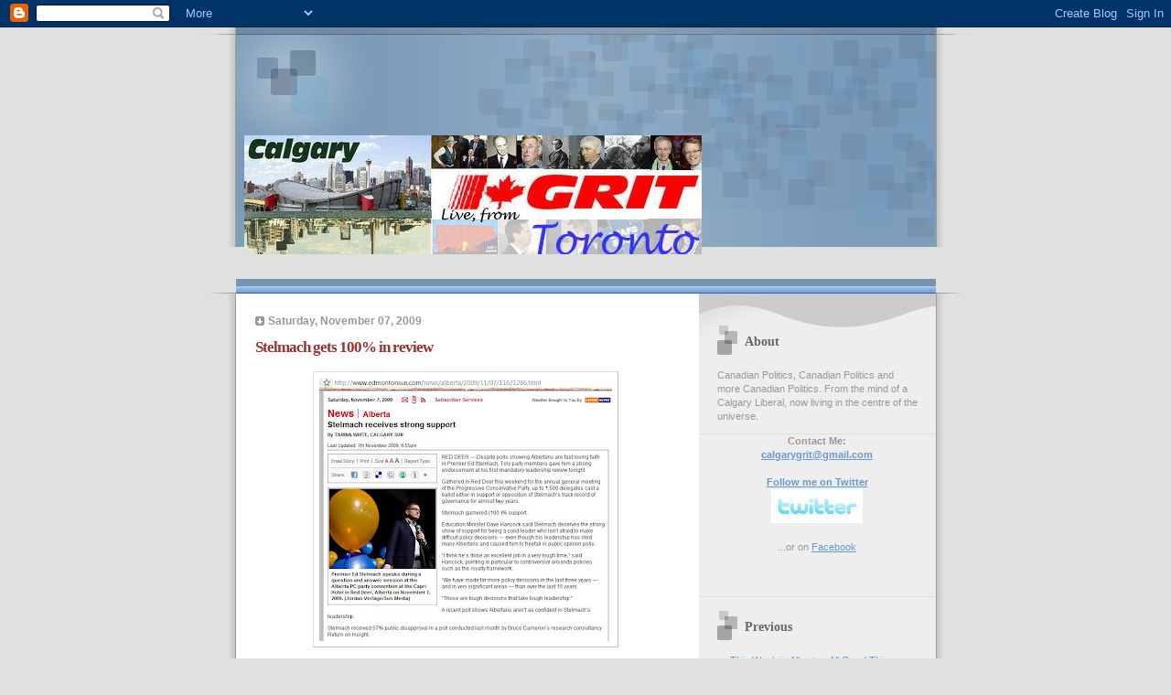

--- FILE ---
content_type: text/html; charset=UTF-8
request_url: https://calgarygrit.blogspot.com/2009/11/stelmach-gets-100-in-review.html
body_size: 16470
content:
<!DOCTYPE html PUBLIC "-//W3C//DTD XHTML 1.0 Strict//EN" "http://www.w3.org/TR/xhtml1/DTD/xhtml1-strict.dtd">

<html xmlns="http://www.w3.org/1999/xhtml" xml:lang="en" lang="en">
<head>
  <title>CalgaryGrit: Stelmach gets 100% in review</title>

  <script type="text/javascript">(function() { (function(){function b(g){this.t={};this.tick=function(h,m,f){var n=f!=void 0?f:(new Date).getTime();this.t[h]=[n,m];if(f==void 0)try{window.console.timeStamp("CSI/"+h)}catch(q){}};this.getStartTickTime=function(){return this.t.start[0]};this.tick("start",null,g)}var a;if(window.performance)var e=(a=window.performance.timing)&&a.responseStart;var p=e>0?new b(e):new b;window.jstiming={Timer:b,load:p};if(a){var c=a.navigationStart;c>0&&e>=c&&(window.jstiming.srt=e-c)}if(a){var d=window.jstiming.load;
c>0&&e>=c&&(d.tick("_wtsrt",void 0,c),d.tick("wtsrt_","_wtsrt",e),d.tick("tbsd_","wtsrt_"))}try{a=null,window.chrome&&window.chrome.csi&&(a=Math.floor(window.chrome.csi().pageT),d&&c>0&&(d.tick("_tbnd",void 0,window.chrome.csi().startE),d.tick("tbnd_","_tbnd",c))),a==null&&window.gtbExternal&&(a=window.gtbExternal.pageT()),a==null&&window.external&&(a=window.external.pageT,d&&c>0&&(d.tick("_tbnd",void 0,window.external.startE),d.tick("tbnd_","_tbnd",c))),a&&(window.jstiming.pt=a)}catch(g){}})();window.tickAboveFold=function(b){var a=0;if(b.offsetParent){do a+=b.offsetTop;while(b=b.offsetParent)}b=a;b<=750&&window.jstiming.load.tick("aft")};var k=!1;function l(){k||(k=!0,window.jstiming.load.tick("firstScrollTime"))}window.addEventListener?window.addEventListener("scroll",l,!1):window.attachEvent("onscroll",l);
 })();</script><script type="text/javascript">function a(){var b=window.location.href,c=b.split("?");switch(c.length){case 1:return b+"?m=1";case 2:return c[1].search("(^|&)m=")>=0?null:b+"&m=1";default:return null}}var d=navigator.userAgent;if(d.indexOf("Mobile")!=-1&&d.indexOf("WebKit")!=-1&&d.indexOf("iPad")==-1||d.indexOf("Opera Mini")!=-1||d.indexOf("IEMobile")!=-1){var e=a();e&&window.location.replace(e)};
</script><meta http-equiv="Content-Type" content="text/html; charset=UTF-8" />
<meta name="generator" content="Blogger" />
<link rel="icon" type="image/vnd.microsoft.icon" href="https://www.blogger.com/favicon.ico"/>
<link rel="alternate" type="application/atom+xml" title="CalgaryGrit - Atom" href="https://calgarygrit.blogspot.com/feeds/posts/default" />
<link rel="alternate" type="application/rss+xml" title="CalgaryGrit - RSS" href="https://calgarygrit.blogspot.com/feeds/posts/default?alt=rss" />
<link rel="service.post" type="application/atom+xml" title="CalgaryGrit - Atom" href="https://www.blogger.com/feeds/6901354/posts/default" />
<link rel="alternate" type="application/atom+xml" title="CalgaryGrit - Atom" href="https://calgarygrit.blogspot.com/feeds/3072964625636545587/comments/default" />
<link rel="stylesheet" type="text/css" href="https://www.blogger.com/static/v1/v-css/1601750677-blog_controls.css"/>
<link rel="stylesheet" type="text/css" href="https://www.blogger.com/dyn-css/authorization.css?targetBlogID=6901354&zx=daa7a49f-bb7c-463e-844e-22829d3a6e26"/>



  <style type="text/css">


/* 
Blogger Template Style
Name:     TicTac (Blueberry)
Author:   Dan Cederholm
URL:      www.simplebits.com
Date:     1 March 2004
*/

/* ---( page defaults )--- */

body {
  margin: 0;
  padding: 0;
  font-family: Verdana, sans-serif;
  font-size: small;
  text-align: center;
  color: #333;
  background: #e0e0e0;
  }

blockquote {
  margin: 0 0 0 30px;
  padding: 10px 0 0 20px;
  font-size: 88%;
  line-height: 1.5em;
  color: #666;
  background: url(//www.blogblog.com/tictac_blue/quotes.gif) no-repeat top left;
  }

blockquote p {
  margin-top: 0;
  }

abbr, acronym {
  cursor: help;
  font-style: normal;
  border-bottom: 1px dotted;
  }

code {
  color: #996666;
  }

hr {
  display: none;
  }

img {
  border: none;
  }

/* unordered list style */

ul {
  list-style: none;
  margin: 0 0 20px 30px;
  padding: 0;
  }

li {
  list-style: none;
  padding-left: 14px;
  margin-bottom: 3px;
  background: url(//www.blogblog.com/tictac_blue/tictac_blue.gif) no-repeat 0 6px;
  }

/* links */

a:link {
  color: #6699cc;
  }

a:visited {
  color: #666699;
  }

a:hover {
  color: #5B739C;
  }

a:active {
  color: #5B739C;
  text-decoration: none;
  }

/* ---( layout structure )---*/

@media all {
  #wrap {
    width: 847px;
    margin: 0 auto;
    text-align: left;
    background: url(//www.blogblog.com/tictac_blue/tile.gif) repeat-y;
    }

  #content {
    margin-left: 62px; /* to avoid the BMH */
    }

  #main-content {
    float: left;
    width: 460px;
    margin: 20px 0 0 0;
    padding: 0;
    line-height: 1.5em;
    }

  #sidebar {
    margin: 0 41px 0 547px;
    padding: 20px 0 0 0;
    font-size: 85%;
    line-height: 1.4em;
    color: #999;
    background: url(//www.blogblog.com/tictac_blue/sidebar_bg.gif) no-repeat 0 0;
    }
  }
@media handheld {
  #wrap {
    width: 90%;
    background: none;
    }

  #content {
    margin-left: 0 2% 0 2%;
    }

  #main-content {
    float: none;
    width: 100%;
    }

  #sidebar {
    margin: 0 2% 0 2%;
    }
  }

/* ---( header and site name )--- */

@media all {
  #blog-header {
    margin: 0;
    padding: 0;
    font-family: "Lucida Grande", "Trebuchet MS";
    background: #e0e0e0 url(//www.blogblog.com/tictac_blue/top_div_blue.gif) no-repeat top left;
    }

  #blog-header h1 {
    margin: 0;
    padding: 25px 15px 10px 50px;
    font-size: 200%;
    color: #fff;
    text-shadow: #4F73B6 2px 2px 2px;
    background: url(//www.blogblog.com/tictac_blue/top_h1_blue.gif) no-repeat bottom left;
    }
  }
@media handheld {
  #blog-header {
    background: #6699cc;
    }

  #blog-header h1 {
    background: none;
    }
  }

#blog-header h1 a {
  text-decoration: none;
  color: #fff;
  }

#blog-header h1 a:hover {
  color: #eee;
  }

/* ---( main column )--- */

h2.date-header {
  margin-top: 0;
  padding-left: 14px;
  font-size: 90%;
  color: #999999;
  background: url(//www.blogblog.com/tictac_blue/date_icon_blue.gif) no-repeat 0 50%;
  }

h3.post-title {
  margin-top: 0;
  font-family: "Lucida Grande", "Trebuchet MS";
  font-size: 130%;
  letter-spacing: -1px;
  color: #993333;
  }

.post {
  margin: 0 0 1.5em 0;
  padding: 0 0 1.5em 14px;
  border-bottom: 1px solid #ddd;
  }

.post-footer {
  margin: 0;
  padding: 0 0 0 14px;
  font-size: 88%;
  color: #999;
  background: url(//www.blogblog.com/tictac_blue/tictac_grey.gif) no-repeat 0 8px;
  }

.post img {
  padding: 6px;
  border-top: 1px solid #ddd;
  border-left: 1px solid #ddd;
  border-bottom: 1px solid #c0c0c0;
  border-right: 1px solid #c0c0c0;
  }

/* comment styles */

#comments {
  padding-top: 10px;
  font-size: 85%;
  line-height: 1.5em;
  color: #666;
  background: #eee url(//www.blogblog.com/tictac_blue/comments_curve.gif) no-repeat top left;
  }

#comments h4 {
  margin: 20px 0 15px 0;
  padding: 8px 0 0 40px;
  font-family: "Lucida Grande", "Trebuchet MS";
  font-size: 130%;
  color: #666;
  background: url(//www.blogblog.com/tictac_blue/bubbles.gif) no-repeat 10px 0;
  height: 29px !important; /* for most browsers */
  height /**/:37px; /* for IE5/Win */
  }
  
#comments ul {
  margin-left: 0;
  }

#comments li {
  background: none;
  padding-left: 0;
  }
  
.comment-body {
  padding: 0 10px 0 25px;
  background: url(//www.blogblog.com/tictac_blue/tictac_blue.gif) no-repeat 10px 5px;
  }

.comment-body p {
  margin-bottom: 0;
  }

.comment-data {
  margin: 4px 0 0 0;
  padding: 0 10px 1em 60px;
  color: #999;
  border-bottom: 1px solid #ddd;
  background: url(//www.blogblog.com/tictac_blue/comment_arrow_blue.gif) no-repeat 44px 2px;
  }

.deleted-comment {
  font-style:italic;
  color:gray;
  }

.comment-link {
  margin-left:.6em;
  }

/* ---( sidebar )--- */

h2.sidebar-title {
  margin: 0 0 0 0;
  padding: 25px 0 0 50px;
  font-family: "Lucida Grande", "Trebuchet MS";
  font-size: 130%;
  color: #666;
  height: 32px;
  background: url(//www.blogblog.com/tictac_blue/sidebar_icon.gif) no-repeat 20px 15px;
  height: 32px !important; /* for most browsers */
  height /**/:57px; /* for IE5/Win */
  }

#sidebar ul, #sidebar p {
  margin: 0;
  padding: 5px 20px 1em 20px;
  border-bottom: 1px solid #ddd;
  }

#sidebar li {
  background: url(//www.blogblog.com/tictac_blue/tictac_blue.gif) no-repeat 0 5px;
  }

/* profile block */

.profile-datablock {
  margin: 0;
  padding: 5px 20px 0 20px;
  }

.profile-datablock dd {
  margin: 0;
  padding: 0;
  }

.profile-img img {
  float: left;
  margin: 0 10px 0 0;
  padding: 4px;
  border-top: 1px solid #ddd;
  border-left: 1px solid #ddd;
  border-bottom: 1px solid #c0c0c0;
  border-right: 1px solid #c0c0c0;
  background: #fff;
  }

#sidebar p.profile-link {
  padding-left: 36px;
  background: url(//www.blogblog.com/tictac_blue/profile_blue.gif) no-repeat 20px 4px;
  }

p#powered-by, #sidebar p.profile-textblock {
  margin-top: 1em;
  border: none;
  }

/* ---( footer )--- */

.clear { /* to fix IE6 padding-top issue */
  clear: both;
  height: 0;
  }

@media all {
  #footer {
    margin: 0;
    padding: 0 0 9px 0;
    font-size: 85%;
    color: #ddd;
    background: url(//www.blogblog.com/tictac_blue/bottom_sill.gif) no-repeat bottom left;
    }

  #footer p {
    margin: 0;
    padding: 20px 320px 20px 95px;
    background: url(//www.blogblog.com/tictac_blue/bottom_sash.gif) no-repeat top left;
    }
  }
@media handheld {
  #footer {
    background: none;
    }

  #footer p {
    background: none;
    }
  }


/* ---- overrides for post page ---- */

.post {
  padding: 0;
  border: none;
  }

</style>


<meta name='google-adsense-platform-account' content='ca-host-pub-1556223355139109'/>
<meta name='google-adsense-platform-domain' content='blogspot.com'/>

<!-- data-ad-client=ca-pub-0750989659172507 -->
<!-- --><style type="text/css">@import url(//www.blogger.com/static/v1/v-css/navbar/3334278262-classic.css);
div.b-mobile {display:none;}
</style>

</head>

<body><script type="text/javascript">
    function setAttributeOnload(object, attribute, val) {
      if(window.addEventListener) {
        window.addEventListener('load',
          function(){ object[attribute] = val; }, false);
      } else {
        window.attachEvent('onload', function(){ object[attribute] = val; });
      }
    }
  </script>
<div id="navbar-iframe-container"></div>
<script type="text/javascript" src="https://apis.google.com/js/platform.js"></script>
<script type="text/javascript">
      gapi.load("gapi.iframes:gapi.iframes.style.bubble", function() {
        if (gapi.iframes && gapi.iframes.getContext) {
          gapi.iframes.getContext().openChild({
              url: 'https://www.blogger.com/navbar/6901354?origin\x3dhttps://calgarygrit.blogspot.com',
              where: document.getElementById("navbar-iframe-container"),
              id: "navbar-iframe"
          });
        }
      });
    </script>

<div id="wrap"> <!-- #wrap - for centering -->

<!-- Blog Header -->
<div id="blog-header">

<h1>
  
<script type="text/javascript"><!--
google_ad_client = "pub-0750989659172507";
google_ad_host = "pub-1556223355139109";
google_ad_host_channel="00000+00016+00396+00076";
google_ad_width = 468;
google_ad_height = 60;
google_ad_format = "468x60_as";
google_ad_type = "image";
google_ad_channel ="";
//--></script>
<script type="text/javascript" src="//pagead2.googlesyndication.com/pagead/show_ads.js">
</script>









<p>


<a href="http://www.calgarygrit.ca">
<img src="https://lh3.googleusercontent.com/blogger_img_proxy/AEn0k_vWAlOVpIJsrG-A_VCi9pi9tKvAG_bOweKUc0dC7xzifzdPS4CFppAJvhGGHAAJm-c3R8JRk2CYlzyvCt-Ymjf-4Uyr1hCENIXtsg22m0kFn9vbGttOFYLjbjNN-7TEepIf=s0-d"></a>

 </h1>
</div>


<div id="content"> <!-- #content wrapper -->

<!-- Begin #main-content -->
<div id="main-content">



    
  <h2 class="date-header">Saturday, November 07, 2009</h2>
  
  
     
  <!-- Begin .post -->
  <div class="post"><a name="3072964625636545587"></a>
     
    
    <h3 class="post-title">
	 
	 Stelmach gets 100% in review
	 
    </h3>
    
     
    <div class="post-body">
    
      <p><div style="clear:both;"></div><a href="https://blogger.googleusercontent.com/img/b/R29vZ2xl/AVvXsEj5eywGUoJvK8SMPZyROtsHfMAdrKUEnsvmeA8xbqQ3Mv4vnVyIO_FUJLBmpRU6JpLW1WQVNt1el_fTCLcC9r0YE93xDy85Re9yU9asM2DctwRJ62w-vgpfKPrc9WgkeNuYWZFrig/s1600-h/edsun.jpg"><img style="TEXT-ALIGN: center; MARGIN: 0px auto 10px; WIDTH: 320px; DISPLAY: block; HEIGHT: 288px; CURSOR: hand" id="BLOGGER_PHOTO_ID_5401555568448137938" border="0" alt="" src="https://blogger.googleusercontent.com/img/b/R29vZ2xl/AVvXsEj5eywGUoJvK8SMPZyROtsHfMAdrKUEnsvmeA8xbqQ3Mv4vnVyIO_FUJLBmpRU6JpLW1WQVNt1el_fTCLcC9r0YE93xDy85Re9yU9asM2DctwRJ62w-vgpfKPrc9WgkeNuYWZFrig/s320/edsun.jpg" /></a><br /><br />Well, according to the Edmonton Sun. In reality, Stelmach comes in at 77.4%, right below the <a href="http://calgarygrit.blogspot.com/2009/11/this-week-in-alberta-all-good-things.html#c846860451401084060">78% I'd predicted</a>.<br /><br />So what does it mean? Well, it's humbling for a man who won 72 of 83 seats just a year and a half ago. <br /><br />But it's certainly enough for Stelmach to stay on as leader. The ambiguous leadership review zone is usually in the high 60s - Clark stayed with 66.5% in '81 and quit with 66.9% in '83, while John Tory stayed (then quit) with 66.8% earlier this year. I can't think of someone getting a total this high and leaving, although Bernard Landry did resign after getting a similar 76.2% in 2005 (but, of course, the PQ had superstar Andre Boisclair waiting in the wings).<br /><br />But Stelmach is the Premier, whereas all the aforementioned were in opposition, coming off dissapointing election results. He has given no sign of backing down so, baring a caucus mutiny, Stelmach will be the man trying to keep the 40 year old dynasty alive next election.<br /><br />Which, if you think about it, probably makes Danielle Smith and David Swann the big winners of the night.<div style="clear:both; padding-bottom:0.25em"></div><p class="blogger-labels">Labels: <a rel='tag' href="http://calgarygrit.blogspot.com/search/label/Ed%20Stelmach">Ed Stelmach</a></p></p>
    
    </div>
    
    <p class="post-footer">posted by calgarygrit at 
      <a href="http://calgarygrit.blogspot.com/2009/11/stelmach-gets-100-in-review.html" title="permanent link">9:32 p.m.</a> 
       <span class="item-action"><a href="https://www.blogger.com/email-post/6901354/3072964625636545587" title="Email Post"><img class="icon-action" alt="" src="https://resources.blogblog.com/img/icon18_email.gif" height="13" width="18"/></a></span></p>
  
  </div>
  <!-- End .post -->
  
  
   <!-- Begin #comments -->
 

  <div id="comments">

	<a name="comments"></a>
    
    <h4>11 Comments:</h4>


    
    <ul>
      
      <li id="c4048856520166732414"><a name="c4048856520166732414"></a>
        <div class="comment-body">
         <p>Yes.  I suspect that the reason that Smith has been so quiet on the H1N1 thing is that she didn&#39;t want to twist the knife in too deep, since she benefits greatly from this outcome.<br /><br />Interesting, too, that Swann has really shown some mojo on the same file -- maybe his background, maybe some fresh thinking in the Liberal camp.  But the poll (there&#39;s only been one) has not been great.  Too late for that party, yet again?</p>
        </div>
        <p class="comment-data">By <span style="line-height:16px" class="comment-icon anon-comment-icon"><img src="https://resources.blogblog.com/img/anon16-rounded.gif" alt="Anonymous" style="display:inline;" /></span>&nbsp;<span class="anon-comment-author">Naheed</span>, at <a href="#c4048856520166732414" title="comment permalink">9:56 p.m.</a>
	  <span class="item-control blog-admin pid-598602073"><a style="border:none;" href="https://www.blogger.com/comment/delete/6901354/4048856520166732414" title="Delete Comment" ><span class="delete-comment-icon">&nbsp;</span></a></span></p>
      </li>
      
      <li id="c991329585978896566"><a name="c991329585978896566"></a>
        <div class="comment-body">
         <p>Well, I&#39;m not surprised, because the Tories needed someone to rally behind and, despite all of his shortcomings, Stelmach could possibly turn this around with enough change and strategic planning on his side.<br /><br />Had the Tories dumped Stelmach, they could have been seen in a weaker light, because I&#39;m not so much sure it is Stelmach that is the entire issue, as it is the Tories altogether...<br /><br />And Naheed, you&#39;re absolutely right; Swann has shown some gusto for Alberta, and that will mean a lot come election time. Maybe not so much as the idea of &quot;change,&quot; but maybe enough to retain a large Liberal base and cause the right-wing to fracture itself apart.</p>
        </div>
        <p class="comment-data">By <span style="line-height:16px" class="comment-icon blogger-comment-icon"><img src="https://resources.blogblog.com/img/b16-rounded.gif" alt="Blogger" style="display:inline;" /></span>&nbsp;<a href="https://www.blogger.com/profile/06049961780427560881" rel="nofollow">Kyle H.</a>, at <a href="#c991329585978896566" title="comment permalink">10:01 p.m.</a>
	  <span class="item-control blog-admin pid-921371600"><a style="border:none;" href="https://www.blogger.com/comment/delete/6901354/991329585978896566" title="Delete Comment" ><span class="delete-comment-icon">&nbsp;</span></a></span></p>
      </li>
      
      <li id="c5172862622769684525"><a name="c5172862622769684525"></a>
        <div class="comment-body">
         <p>The next oil boom is already in its nascent changes.<br /><br />All that horizontal multistage fraccing technology making BC a force in natural gas, and Saskatchewan in light oil, the technology that created that natural gas bust, is beginning to be applied to aging conventional oilfields in Alberta.<br /><br />The grumpy Calgary investment bankers and oilmen will soo be happy again.  Drilling and oil service jobs will be returning to rural Alberta.<br /><br />If Stelmach doesn&#39;t lose his head, and uses that rural Ukrainian common sense, things are going to be looking fine in two years in time for the next election.<br /><br />Sorry to disappoint you guys looking for excitement in Alberta politics.  This year will be about as exciting as it gets.</p>
        </div>
        <p class="comment-data">By <span style="line-height:16px" class="comment-icon blogger-comment-icon"><img src="https://resources.blogblog.com/img/b16-rounded.gif" alt="Blogger" style="display:inline;" /></span>&nbsp;<a href="https://www.blogger.com/profile/15374434311219741650" rel="nofollow">whyshouldIsellyourwheat</a>, at <a href="#c5172862622769684525" title="comment permalink">10:16 p.m.</a>
	  <span class="item-control blog-admin pid-809467252"><a style="border:none;" href="https://www.blogger.com/comment/delete/6901354/5172862622769684525" title="Delete Comment" ><span class="delete-comment-icon">&nbsp;</span></a></span></p>
      </li>
      
      <li id="c996136627175605648"><a name="c996136627175605648"></a>
        <div class="comment-body">
         <p>Probably would have been better for Albertans if Stelmach failed his review.<br /><br />Although Albertans appear to be keen on getting rid of Stelmach, when push comes to shove, I don&#39;t think anyone really wants to put an unproven party and leader in charge. My support for the WAP was motivated almost entirely from a belief that if we scared the Cons enough, they would bring in a new leader. I&#39;m sure I&#39;m not alone.</p>
        </div>
        <p class="comment-data">By <span style="line-height:16px" class="comment-icon blogger-comment-icon"><img src="https://resources.blogblog.com/img/b16-rounded.gif" alt="Blogger" style="display:inline;" /></span>&nbsp;<a href="https://www.blogger.com/profile/09165834242136713347" rel="nofollow">McLea</a>, at <a href="#c996136627175605648" title="comment permalink">11:15 p.m.</a>
	  <span class="item-control blog-admin pid-178961842"><a style="border:none;" href="https://www.blogger.com/comment/delete/6901354/996136627175605648" title="Delete Comment" ><span class="delete-comment-icon">&nbsp;</span></a></span></p>
      </li>
      
      <li id="c8992810763988553911"><a name="c8992810763988553911"></a>
        <div class="comment-body">
         <p>I dunno, CG. I&#39;m not an Albertan, I don&#39;t have a dog in this fight, etc. <br /><br />But it seems ol&#39; Steady Eddie has a bit of a history of doing better than expected, like in the AB PC leadership and in the last election. <br /><br />Past performance is no guarantee of future results, of course. But even if I were in either the WRA or the Alta Liberals, I wouldn&#39;t be too quick to carve Stelmach&#39;s political tombstone.</p>
        </div>
        <p class="comment-data">By <span style="line-height:16px" class="comment-icon anon-comment-icon"><img src="https://resources.blogblog.com/img/anon16-rounded.gif" alt="Anonymous" style="display:inline;" /></span>&nbsp;<span class="anon-comment-author">jason hickman</span>, at <a href="#c8992810763988553911" title="comment permalink">11:43 p.m.</a>
	  <span class="item-control blog-admin pid-598602073"><a style="border:none;" href="https://www.blogger.com/comment/delete/6901354/8992810763988553911" title="Delete Comment" ><span class="delete-comment-icon">&nbsp;</span></a></span></p>
      </li>
      
      <li id="c1715050169968413989"><a name="c1715050169968413989"></a>
        <div class="comment-body">
         <p>I put this on my blog, but its good here as well<br /><br />&quot;Ed Stelmach has won over 77% in his leadership review, and will stick around as Premier of Alberta. This itself might not be news, but what results from this may well be. If you remember, there were roomers of possible defectors sitting in the PC Caucus that were going to switch to the WAP. With Stelmach staying, and no change visible on the horizon, if anyone is going to switch, now is the time to do it. As we mentioned before on this blog, we expect the real number to be closer to 2 and not the 10 that has been speculated. We also project that if this is to happen, it will happen on Monday (after the defectors take Sunday to think). If Tuesday morning comes and there are no defectors, there may well never be.<br /><br />The more interesting possibility is what I call a &#39;passive defection&#39;. That a Tory in a rural riding (one the WAP could well win on it&#39;s own) would resign his seat. This would give Smith (WAP Leader) a place to run and win.&quot;</p>
        </div>
        <p class="comment-data">By <span style="line-height:16px" class="comment-icon blogger-comment-icon"><img src="https://resources.blogblog.com/img/b16-rounded.gif" alt="Blogger" style="display:inline;" /></span>&nbsp;<a href="https://www.blogger.com/profile/00707423503730882669" rel="nofollow">Unknown</a>, at <a href="#c1715050169968413989" title="comment permalink">11:50 p.m.</a>
	  <span class="item-control blog-admin pid-156166834"><a style="border:none;" href="https://www.blogger.com/comment/delete/6901354/1715050169968413989" title="Delete Comment" ><span class="delete-comment-icon">&nbsp;</span></a></span></p>
      </li>
      
      <li id="c2619455003882022504"><a name="c2619455003882022504"></a>
        <div class="comment-body">
         <p>U see some examples in this thread for why Stelmach still has support.  He has &quot;rural Ukrainian common sense&quot;; a challenger with a superior resume is nonetheless an &quot;unproven&quot; newcomer relative to the incumbent ministers etc etc</p>
        </div>
        <p class="comment-data">By <span style="line-height:16px" class="comment-icon anon-comment-icon"><img src="https://resources.blogblog.com/img/anon16-rounded.gif" alt="Anonymous" style="display:inline;" /></span>&nbsp;<span class="anon-comment-author">Anonymous</span>, at <a href="#c2619455003882022504" title="comment permalink">6:54 a.m.</a>
	  <span class="item-control blog-admin pid-598602073"><a style="border:none;" href="https://www.blogger.com/comment/delete/6901354/2619455003882022504" title="Delete Comment" ><span class="delete-comment-icon">&nbsp;</span></a></span></p>
      </li>
      
      <li id="c1097313513551301759"><a name="c1097313513551301759"></a>
        <div class="comment-body">
         <p>Eddy&#39;s 77% makes Danielle Smith the next Alberta Premier.<br /><br />What a breath of fresh in Canada . . .  a Libertarian leader in a country so infected with progressives &amp; liberals.</p>
        </div>
        <p class="comment-data">By <span style="line-height:16px" class="comment-icon anon-comment-icon"><img src="https://resources.blogblog.com/img/anon16-rounded.gif" alt="Anonymous" style="display:inline;" /></span>&nbsp;<span class="anon-comment-author">Anonymous</span>, at <a href="#c1097313513551301759" title="comment permalink">9:24 a.m.</a>
	  <span class="item-control blog-admin pid-598602073"><a style="border:none;" href="https://www.blogger.com/comment/delete/6901354/1097313513551301759" title="Delete Comment" ><span class="delete-comment-icon">&nbsp;</span></a></span></p>
      </li>
      
      <li id="c361375175168116512"><a name="c361375175168116512"></a>
        <div class="comment-body">
         <p>Volkov, you wrote, &quot;....with enough change and strategic planning on his side.&quot;and &quot;...I&#39;m not so much sure it is Stelmach that is the entire issue, as it is the Tories altogether...&quot;<br /><br />That&#39;s EXACTLY why the Tories are coming under fire, they&#39;ve ably demonstrated again and again that they&#39;re not capable of planning, strategic or not.  I think it&#39;s just not in their bones.  <br /><br />The &quot;bust&quot; that we&#39;re experiencing right now is partly due to their ideological refusal to adequately control the pace of oil sands development, leading to higher prices for labour and materials than would have been the case if they had moderated the development.  <br /><br />And the recent furore over the H1N1virus immunizations show that they&#39;re not very quick on their feet when changing circumstances require responsive planning.<br /><br />And Fred?  If you are in any way at all a &quot;social conservative&quot;, you won&#39;t be very pleased with a &quot;Libertarian&quot; government; it wouldn&#39;t necessarily implement policy that limits individual choices in any arena.  ANY arena.<br /><br />&quot;Libertarianism&quot; is closer to &quot;classical&quot; Liberalism (something, admittedly, we haven&#39;t experienced in this country for quite some time, if ever) than any kind of &quot;conservatism&quot;.  <br /><br />Yes, the &quot;Leviathon&quot; would be diminished, but don&#39;t expect state support for agriculture, the oil industry, families, etc. at the same time</p>
        </div>
        <p class="comment-data">By <span style="line-height:16px" class="comment-icon blogger-comment-icon"><img src="https://resources.blogblog.com/img/b16-rounded.gif" alt="Blogger" style="display:inline;" /></span>&nbsp;<a href="https://www.blogger.com/profile/03968802522515657048" rel="nofollow">Party of One</a>, at <a href="#c361375175168116512" title="comment permalink">10:54 a.m.</a>
	  <span class="item-control blog-admin pid-1389754628"><a style="border:none;" href="https://www.blogger.com/comment/delete/6901354/361375175168116512" title="Delete Comment" ><span class="delete-comment-icon">&nbsp;</span></a></span></p>
      </li>
      
      <li id="c7109691655915169374"><a name="c7109691655915169374"></a>
        <div class="comment-body">
         <p>Is the WRA the party of social conservatives, the Ted Morton, Focus on the Family types? The Macleans article on Smith suggests she isnt but that many in the party are. Just asking....</p>
        </div>
        <p class="comment-data">By <span style="line-height:16px" class="comment-icon anon-comment-icon"><img src="https://resources.blogblog.com/img/anon16-rounded.gif" alt="Anonymous" style="display:inline;" /></span>&nbsp;<span class="anon-comment-author">Anonymous</span>, at <a href="#c7109691655915169374" title="comment permalink">1:55 a.m.</a>
	  <span class="item-control blog-admin pid-598602073"><a style="border:none;" href="https://www.blogger.com/comment/delete/6901354/7109691655915169374" title="Delete Comment" ><span class="delete-comment-icon">&nbsp;</span></a></span></p>
      </li>
      
      <li id="c8105474393053673706"><a name="c8105474393053673706"></a>
        <div class="comment-body">
         <p>Anon - Basically. Even if Smith herself isn&#39;t, most of the SoCons would be in the Wild Rose and they&#39;ll have a bunch of candidates much farther right than Ted Morton in the next election.</p>
        </div>
        <p class="comment-data">By <span style="line-height:16px" class="comment-icon blogger-comment-icon"><img src="https://resources.blogblog.com/img/b16-rounded.gif" alt="Blogger" style="display:inline;" /></span>&nbsp;<a href="https://www.blogger.com/profile/14496123174056722783" rel="nofollow">calgarygrit</a>, at <a href="#c8105474393053673706" title="comment permalink">9:15 a.m.</a>
	  <span class="item-control blog-admin pid-1219019483"><a style="border:none;" href="https://www.blogger.com/comment/delete/6901354/8105474393053673706" title="Delete Comment" ><span class="delete-comment-icon">&nbsp;</span></a></span></p>
      </li>
      
    </ul>

	
	<p class="comment-data">
    <a class="comment-link" href="https://www.blogger.com/comment/fullpage/post/6901354/3072964625636545587" onclick="window.open(this.href, 'bloggerPopup', 'toolbar=0,scrollbars=1,location=0,statusbar=1,menubar=0,resizable=1,width=400,height=450');return false;">Post a Comment</a>
    <br /><br />

		    
    


	<a href="http://calgarygrit.blogspot.com/">&lt;&lt; Home</a>
    </p>
    </div>
  

  <!-- End #comments -->



  <hr />
</div><!-- End #main-content -->
</div><!-- End #content -->



<!-- Begin #sidebar -->
<div id="sidebar">

  <h2 class="sidebar-title">About</h2>
  
  <p>Canadian Politics, Canadian Politics and more Canadian Politics.

From the mind of a Calgary Liberal, now living in the centre of the universe.</p>
<center>
<b>Contact Me:</b>
<br>
<b><a href="mailto:calgarygrit@gmail.com">calgarygrit@gmail.com</a></b>  
<br>
<br>
<a href="http://www.twitter.com/calgarygrit"><b>Follow me on Twitter</b>
<br>
<img src="https://lh3.googleusercontent.com/blogger_img_proxy/AEn0k_toa-LSZZurCmXXyrrIpwuz4Z00Z7WLUKALUZ6pggEJyAuK8TJApd0swCldgBGZOGwH9I_Sp7oCCjh_MMNVgnS-xoazOb88uAp4q558uB5FPp6muORdhCOdLdWaqKLYUNizxQ=s0-d"></a>
<br>
<br>
...or on <a href="http://www.facebook.com/pages/Calgary-Grit/166930123370629">Facebook</a><br><br>
<div id="fb-root"></div><script src="//connect.facebook.net/en_US/all.js#xfbml=1"></script><fb:like-box href="http://www.facebook.com/pages/Calgary-Grit/166930123370629" width="180" show_faces="false" border_color="" stream="false" header="true"></fb:like-box>
</center>
<p>
 <h2 class="sidebar-title">Previous</h2>
  
  <ul id="recently">
    
        <li><a href="http://calgarygrit.blogspot.com/2009/11/this-week-in-alberta-all-good-things.html">This Week in Alberta - All Good Things...</a></li>
     
        <li><a href="http://calgarygrit.blogspot.com/2009/11/reports-of-its-death.html">The reports of its death...</a></li>
     
        <li><a href="http://calgarygrit.blogspot.com/2009/11/bang.html">BANG!</a></li>
     
        <li><a href="http://calgarygrit.blogspot.com/2009/11/proposals-certain-to-go-nowhere-fast-on.html">Proposals Certain to go Nowhere Fast: An Ongoing S...</a></li>
     
        <li><a href="http://calgarygrit.blogspot.com/2009/10/october-poll-soup-turning-40.html">October Poll Soup: Turning 40</a></li>
     
        <li><a href="http://calgarygrit.blogspot.com/2009/10/meet-new-boss.html">Meet the New Boss</a></li>
     
        <li><a href="http://calgarygrit.blogspot.com/2009/10/government-to-increase-h1n1-awareness.html">Government to increase H1N1 awareness campaign</a></li>
     
        <li><a href="http://calgarygrit.blogspot.com/2009/10/who-you-know-in-olo.html">Who you know in the OLO</a></li>
     
        <li><a href="http://calgarygrit.blogspot.com/2009/10/new-cbc.html">The new CBC</a></li>
     
        <li><a href="http://calgarygrit.blogspot.com/2009/10/access-to-information.html">Access to Information</a></li>
     
  </ul>
  
  
  <!--<h2 class="sidebar-title">New</h2>
  
  <p>This is a paragraph of text in the sidebar.</p>
  -->

<p>
<a href="http://network.nationalpost.com/np/blogs/fullcomment/default.aspx"><img src="https://lh3.googleusercontent.com/blogger_img_proxy/AEn0k_sS2PBI4QVn2l--L5ox-YLeHV8GYPW7c3BJYAQZPs3_MfUUXan8GYiC7Qb0ESwl9rXhu9rQuXXrxAziO15DTIgcQyb_nt0op2IwF8LFtt6GgpUSgCLBNERFJ3DSzChtTdrrVw=s0-d"></a>
<p>
<a href="http://www.poker.ca/online-poker">Online Poker in Canada</a><br>
<a href="http://calgarymusicals.com/">Calgary Musicals</a>
<p>
<b>Blog Roll</b><br>
<a href="http://bcinto.blogspot.com/">A BCer in Toronto</a><br>
<a href="http://www.theglobeandmail.com/blogs/wbradwanski">Adam Radwanski</a><br>
<a href="http://bigcitylib.blogspot.com/">Big City Liberal</a><br>
<a href="http://www.calgaryliberal.com/">Calgary Liberal</a><br>
<a href="http://blog.macleans.ca/category/blog-central/national/andrew-coynes-blog/">Coyne</a><br>
<a href="http://daveberta.ca/">Daveberta</a><br>
<a href="http://thestar.blogs.com/politics/">Delacourt</a><br>
<a href="http://farnwide.blogspot.com/">Far and Wide</a><br>
<a href="http://www.fivethirtyeight.com/">538</a><br>
<a href="http://impolitical.blogspot.com/">Impolitical</a><br>
<a href="http://bowjamesbow.ca">James Bow</a><br>
<a href="http://www.cbc.ca/politics/insidepolitics/author/author0b70f/">Kady O'Malley</a><br>
<a href="http://www.punditsguide.ca/">Pundit's Guide</a><br>
<a href="http://scottdiatribe.canflag.com//">Scott's DiaTribes</a><br>
<a href="http://www.theglobeandmail.com/blogs/silver-powers/">Silver Powers</a><br>
<a href="http://www.stephentaylor.ca/">Stephen Taylor</a><br>
<a href="http://www.warrenkinsella.com">Warren</a><br>
<a href="http://www.macleans.ca/paulwells">Wells</a><br>
<p>
<script type="text/javascript"><!--
google_ad_client = "pub-0750989659172507";
google_ad_host = "pub-1556223355139109";
google_ad_host_channel="00000+00016+00396+00076";
google_ad_width = 125;
google_ad_height = 125;
google_ad_format = "125x125_as";
google_ad_type = "text_image";
google_ad_channel ="";
google_color_border = "336699";
google_color_bg = "FFFFFF";
google_color_link = "0000FF";
google_color_url = "008000";
google_color_text = "000000";
//--></script>
<script type="text/javascript" src="//pagead2.googlesyndication.com/pagead/show_ads.js">
</script>
<center><p>
<a href="http://liblogs.freethought.ca"><img src="https://lh3.googleusercontent.com/blogger_img_proxy/AEn0k_sOfp0QbNwFgDp9GyjG0jsqto7uSgUYmhUkn6h3v-XcQn-xdUIL9_lf3j7s5UHgL9Ry75uAzBEqCyq9nUzlXrYED9ZE0X2_5V2jkEf8=s0-d" width="125" height="50" border="0" alt="Liblogs"></a>
<br>
<a href="http://www.progressivebloggers.ca/"><img src="https://lh3.googleusercontent.com/blogger_img_proxy/AEn0k_sUHq9mreMTyBm5WDf-y4qWlRe9nc44b3ieCST6hu-l8Qxk4dAgo9At0tGnQc8RZ1_KPtU5NuFQD5qSxWgj7Tk_1rQHqQqzuQwhdyL3ssargZrbWPg=s0-d" width="175" height="40"></a>
<p></center>
<b>Other Goodies</b><br>
<a href="http://a-view-from-the-left.blogspot.com/">A View From The Left</a><br>
<a href="http://alexabboud.wordpress.com/">Alex Abboud</a><br>
<a href="http://www.davidswann.ca/blog/">David Swann</a><br>
<a href="http://donntodusk.blogspot.com/">Donn Lovett</a><br>
<a href="http://dumpphil.blogspot.com/">Dump Phil McColeman</a><br>
<a href="http://enlightenedsavage.blogspot.com/">Enlightened Savage</a><br>
<a href="http://hacksandwonks.blogspot.com/">Hacks and Wonks</a><br>
<a href="http://www.jordoncooper.com/">Jordan Cooper</a><br>
<a href="http://www.ken-chapman.blogspot.com/">Ken Chapman</a><br>
<a href="http://www.pogge.ca/">Peace, order and good government</a><br>
<a href="http://www.revmod.ca/">Rev Mod</a><br>
<a href="http://russ-campbell.blogspot.com/">Russ Campbell</a><br>
<p>
<a href="http://liblogs.freethought.ca/">Liblogs</a><br>
<a href="http://www.progressivebloggers.ca/">Progressive Bloggers</a><br>
<a href="http://dippers.myblahg.com/">Blogging Dippers</a><br>
<a href="http://www.bloggingtories.ca/">Blogging Tories</a><br>
<p>
<b>News</b>
<br>
<a href="http://www.bourque.org">Bourque</a><br>
<a href="http://www.calgaryherald.com/opinion/blogs/index.html">Calgary Herald Blogs</a><br>
<a href="http://www.cbc.ca/">CBC</a><br>
<a href="http://www.ctv.ca/">CTV</a><br>
<a href="http://network.nationalpost.com/np/blogs/fullcomment/archive/tags/Full+Pundit/default.aspx">Full Pundit</a><br>
<a href="http://www.theglobeandmail.com/">Globe & Mail</a><br>
<a href="http://www.thehilltimes.ca/">The Hill Times</a><br>
<a href="http://www.canada.com/national/">Canada.com</a><br>
<a href="http://www.nationalnewswatch.com/">National Newswatch</a><br>
<p>
<a href="http://www.victoryfund.ca"><img src="https://lh3.googleusercontent.com/blogger_img_proxy/AEn0k_vfOQFCSbHgSXs6DVj_q3UU89zD712EiUTJZarezFB8qLS_y7ug0Cq5pxOIZAEESwJ1DocJAWh6zP9uCAFOVn4y4jNtcAFAdM7VYE1JjSiQBZz5sZ0q-ZdXpBPjGHfv8VT-fw=s0-d"></a>
<p>
<script type="text/javascript"><!--
google_ad_client = "pub-0750989659172507";
google_ad_host = "pub-1556223355139109";
google_ad_host_channel="00000+00016+00396+00076";
google_ad_width = 125;
google_ad_height = 125;
google_ad_format = "125x125_as";
google_ad_type = "text_image";
google_ad_channel ="";
google_color_border = "336699";
google_color_bg = "FFFFFF";
google_color_link = "0000FF";
google_color_url = "008000";
google_color_text = "000000";
//--></script>
<script type="text/javascript" src="//pagead2.googlesyndication.com/pagead/show_ads.js">
</script>
<p>
<a href="http://www.topblogs.ca/"><img src="https://lh3.googleusercontent.com/blogger_img_proxy/AEn0k_tI4hLbdw37wJGq0U52IN_zvM0EhNo8KptX57fIFZi6iNFTMFE0GUdOJvKl8P8shjA5P2hAmQ2sSebSWEL3gXnUUBfSAeKsrSWkJVvhSKrc-rTa=s0-d" alt="Top Canadian Blogs - Top Blogs" border="0"></a>
<p>
<b>Best of CalgaryGrit</b>
<br>
<img src="https://lh3.googleusercontent.com/blogger_img_proxy/AEn0k_vUmxRpaatTDPoffGsYWepwTyQWNNRDPlNff85BfkNEB1gdqPEJo5-cPA-MLWDPDgxUIe0U7Hind_GtnJubBYJXe60AcunC2gEQg5NQ0dYjeeYdOamvwzmdOlsO_Wk0n5wNrQ=s0-d">
<br>
<b>
<a href="http://calgarygrit.blogspot.com/2011/05/elxn41.html">ELXN41</a><br>
<a href="http://calgarygrit.blogspot.com/2008/10/election-08.html">Election <strike>'09</strike> '08</a><br>
<a href="http://calgarygrit.blogspot.com/2008/03/alberta-votes-2008-ed-files-election.html">(41% of) Alberta Votes 2008: The Ed Files Election</a><br>
<a href="http://calgarygrit.blogspot.com/2006/12/race-for-stornoway.html">The Race for Stornoway (2006)</a><br>
<a href="http://calgarygrit.blogspot.com/2006/01/65-of-canada-votes.html">(65% of) Canada Votes 2006</a><br><br></b>
<br>
<b>2011</b><br>
<a href="http://calgarygrit.blogspot.com/2011/11/primary-debates.html">In support of a primary system</a><br>
<a href="http://calgarygrit.blogspot.com/2011/10/fall-and-rise-of-dalton-mcguinty.html">The Fall and Rise of Dalton McGuinty</a><br>
<a href="http://calgarygrit.blogspot.com/2011/09/alp-leadership-candidate-profiles.html">ALP leadership candidate profiles</a><br>
<a href="http://calgarygrit.blogspot.com/2011/06/what-to-expect-in-liberal-leadership.html">LPC leadership race expectations</a><br>
Election Postmortems: <a href="http://calgarygrit.blogspot.com/2011/05/election-post-mortem-greens.html">Greens</a>, <a href="http://calgarygrit.blogspot.com/2011/05/election-post-mortem-bloc.html">Bloc</a>, <a href="http://calgarygrit.blogspot.com/2011/05/election-post-mortem-ndp.html">NDP</a>, <a href="http://calgarygrit.blogspot.com/2011/05/election-post-mortem-liberals.html">Lib</a>, <a href="http://calgarygrit.blogspot.com/2011/05/election-post-mortem-conservatives.html">CPC</a><br>
<a href="http://calgarygrit.blogspot.com/2011/02/beginners-guide-to-alberta-politics-or.html">Alberta Politics FAQ</a><br>
<a href="http://calgarygrit.blogspot.com/2011/02/swann-song.html">Swann Song</a><br>
<br>
<b>2010</b><br>
<a href="http://calgarygrit.blogspot.com/2010/10/lessons-from-naheed.html">Lessons from Nenshi Victory</a><br>
<a href="http://calgarygrit.blogspot.com/2010/10/whats-matter-with-calgary.html">What's the matter with Calgary?</a><br>
<a href="http://calgarygrit.blogspot.com/2010/10/stampede-to-polls-barb-higgins.html">Calgary mayoral candidate profiles</a><br>
<a href="http://calgarygrit.blogspot.com/2010/08/issue-management.html">Tony Clement bungles the Census</a><br>
<a href="http://calgarygrit.blogspot.com/2010/07/everything-you-always-wanted-to-know.html">Everything you wanted to know about the Census</a><br>
<a href="http://calgarygrit.blogspot.com/2010/06/in-favour-of-merger.html">In favour a Liberal-CPC merger</a><br>
<a href="http://calgarygrit.blogspot.com/2010/05/come-together-right-now.html">Against a Liberal-NDP merger</a><br>
<a href="http://calgarygrit.blogspot.com/2010/01/moment-of-decade-1-merger.html">Moment of the Decade</a><br>
<br>
<b>2009</b><br>
Christmas Letters: <a href="http://calgarygrit.blogspot.com/2009/11/christmas-letters-elizabeth-may.html">May</a>, <a href="http://calgarygrit.blogspot.com/2009/11/christmas-letters-jack-layton.html">Layton</a>, <a href="http://calgarygrit.blogspot.com/2009/11/christmas-letters-michael-ignatief.html">Ignatieff</a>, <a href="http://calgarygrit.blogspot.com/2009/11/christmas-letters-stephen-harper.html">Harper</a><br>
<a href="http://calgarygrit.blogspot.com/2009/10/off-to-hike-appalachian-trail.html">Advice for Ignatieff</a><br>
<a href="http://calgarygrit.blogspot.com/2009/09/wild-run-for-wild-rose.html">Wild Rose Leadership Race</a><br>
<a href="http://calgarygrit.blogspot.com/2009/09/alberta-politics-just-got-interesting.html">Alberta Politics Gets Interesting</a><br>
<a href="http://calgarygrit.blogspot.com/2009/07/vancouver-interviews-keith-martin-on.html">MP Interviews</a><br>
<a href="http://calgarygrit.blogspot.com/2009/04/race-for-stornoway-ii-getting-iggy-with.html">Michael Ignatieff profile</a><br>
<a href="http://calgarygrit.blogspot.com/2009/04/one-member-one-vote-several-opinions.html">One Member One Vote</a><br>
<br>
<b>2008</b><br>
<a href="http://calgarygrit.blogspot.com/2008/12/alberta-liberals-vote.html">Alberta Liberal Leadership Race</a><br>
<a href="http://calgarygrit.blogspot.com/2008/12/liberal-leadership-race.html">The <strike>Race</strike> Victory March for <strike>Stornoway</strike> <strike>Sussex</strike> Stornoway</a><br>
<a href="http://calgarygrit.blogspot.com/2008/12/fortnight-to-rememberor-forget.html">Political Insanity</a><br>
<a href="http://calgarygrit.blogspot.com/2008/12/duelling-pro-democracy-rallies.html">Duelling Pro-Democracy Rallies</a><br>
<a href="http://calgarygrit.blogspot.com/2008/12/as-exciting-as-all-this-is.html">Coalition</a><br>
<a href="http://calgarygrit.blogspot.com/2008/11/history-in-making.html">Campaigning in New Hampshire</a><br>
<a href="http://calgarygrit.blogspot.com/2008/10/rebuilding-big-red-machine.html">Rebuilding the Big Red Machine</a><br>
<a href="http://calgarygrit.blogspot.com/2008/03/audacity-of-hope.html">Obama Endorsement</a><br>
<a href="http://calgarygrit.blogspot.com/2008/01/answer-is-bee.html">CG on Test the Nation</a><br>
<br>
<b>2007</b><br>
<a href="http://calgarygrit.blogspot.com/2007/12/2007-year-in-review-quiz-live-from.html">2007 Year in Review Quiz</a><br>
<a href="http://calgarygrit.blogspot.com/2007/12/what-else-could-i-do.html">The Saga of Paul Jackson</a><br>
<a href="http://calgarygrit.blogspot.com/2007/11/mana-from-heaven-for-calgary-egmont.html">The Saga of Craig Chandler</a><br>
<a href="http://calgarygrit.blogspot.com/2007/12/how-far-weve-come.html">Dion's First Year</a><br>
<a href="http://calgarygrit.blogspot.com/2007/10/sask-grit.html">David Karwacki Interview</a><br>
<a href="http://calgarygrit.blogspot.com/2007/03/peace-in-our-time-day-3.html">Peace in Our Time</a><br>
<a href="http://calgarygrit.blogspot.com/2007/03/le-debat.html">Quebec Debat Live Blog</a><br>
<a href="http://calgarygrit.blogspot.com/2007/03/le-debat.html">Green Questions Series</a><br>
<a href="http://calgarygrit.blogspot.com/2007/01/more-mulroney-than-manning.html">Harper's First Year</a><br>
<br>
<b>2006</b><br>
<a href="http://calgarygrit.blogspot.com/2006/12/2006-year-in-review-quiz-in-canada.html">2006 Year in Review Quiz</a><br>
<a href="http://calgarygrit.blogspot.com/2006/12/cest-fini.html">Dion Wins</a><br>
<a href="http://calgarygrit.blogspot.com/2006/11/if-i-were-calgary-grit-heres-how-it.html">CG Unmasked</a><br>
<a href="http://calgarygrit.blogspot.com/2006/05/results-for-people.html">Results for People</a><br>
<a href="http://calgarygrit.blogspot.com/2006/04/race-for-stornoway-my-pick.html">Gerard Kennedy Endorsement</a><br>
<a href="http://calgarygrit.blogspot.com/2006/01/rebuilding-big-red-machine.html">Rebuilding the Liberals</a><br>
<a href="http://calgarygrit.blogspot.com/2006/01/draft-paul-hellyer.html">Draft Paul Hellyer</a><br>
<a href="http://calgarygrit.blogspot.com/2006/01/2005-year-in-review.html">2005 Year in Rerview</a><br>
<br>
<b>2005</b><br>
<a href="http://calgarygrit.blogspot.com/2005/08/nep.html">In Defense of the NEP</a><br>
<a href="http://calgarygrit.blogspot.com/2005/06/errors-in-logic.html">Harper's Errors in Logic</a><br>
<a href="http://calgarygrit.blogspot.com/2005/04/state-of-disunion-address-455-pm-i.html">State of the Disunion Address</a><br>
<a href="http://calgarygrit.blogspot.com/2005/01/water-is-good-liberal-party-of-canada.html">LPCA Convention, featuring Jean Lapierre</a><br>
<br>
<b>2004</b><br>
<a href="http://calgarygrit.blogspot.com/2004/12/grities-as-2004-comes-to-close-i.html">2004 Recap</a><br>
<a href="http://calgarygrit.blogspot.com/2004/12/marriage-made-in-heaven-i-really-hate.html">Gay Marriage</a><br>
<a href="http://calgarygrit.blogspot.com/2004/12/fiery-debate-well-it-seems-liberal-mp.html">Gun Registry</a><br>
<a href="http://calgarygrit.blogspot.com/2004/11/one-year-later-since-warren-sent-load.html">Paul Martin's First Year</a><br>
<a href="http://calgarygrit.blogspot.com/2004/11/great-debate-in-case-you-missed-it-and.html">Provincial Debate Recap</a><br>
<a href="http://calgarygrit.blogspot.com/2004/06/les-debats-disclaimer-before-i-wade-in.html">French Debate Recap</a><br>
<br><br>
<b>Ill-Fated Atttempts at Humour</b><br>
<a href="http://calgarygrit.blogspot.com/2011/09/on-october-6th-vote-for-proper-scaling.html">Tim Hudak's math problem</a><br>
<a href="http://calgarygrit.blogspot.com/2009/09/hes-always-got-time-for-tim-hortons.html">Tim Hortons versus the UN</a><br>
<a href="http://calgarygrit.blogspot.com/2009/04/exclusive-roll-up-attack-ads.html">Exclusive: Roll Up The Attack Ads</a><br>
<a href="http://calgarygrit.blogspot.com/2008/12/how-grinch-prorogued-parliament.html">How the Grinch Prorogued Parliament</a><br>
<a href="http://calgarygrit.blogspot.com/2008/10/election-08.html">You too, can be an anonymous Liberal</a><br>
<a href="http://calgarygrit.blogspot.com/2008/04/letter-from-nigerian-prince.html">A Letter from the Nigerian Prince</a><br>
<a href="http://calgarygrit.blogspot.com/2008/04/emphasis-on-fixed.html">Stelmach Fixed Election Dates</a><br>
<a href="http://calgarygrit.blogspot.com/2008/03/no-wonder-harpers-trying-to-sabotage.html">Black versus Female Presidents</a><br>
<a href="http://calgarygrit.blogspot.com/2007/11/resistance-is-futile.html">Resistance is Futile</a><br>
<a href="http://calgarygrit.blogspot.com/2006/04/where-jim-dinning-stands.html">Where Jim Dinning Stands</a><br>
<a href="http://calgarygrit.blogspot.com/2006/02/fantasy-leadership.html">Fantasy Leadership</a><br>
<a href="http://calgarygrit.blogspot.com/2006/01/memories.html">Memories</a><br>
<a href="http://calgarygrit.blogspot.com/2006/01/asymmetrical-advertising.html">Assymetrical Advertising</a><br>
<a href="http://calgarygrit.blogspot.com/2005/05/place-your-bets.html">Belinda's Love Life</a><br>
<a href="http://calgarygrit.blogspot.com/2005/05/community-of-communities.html">The Race To Decentralize</a><br>
<a href="http://calgarygrit.blogspot.com/2005/05/why-did-chicken-cross-road.html">Why Did The Chicken Cross The Road?</a><br>
<br>
<b>Stampede Fashion Roundup</b>
<br>
<a href="http://calgarygrit.blogspot.com/2005/07/glad-as-hell-tour-05-calgary-stop.html">2005, </a>
<a href="http://calgarygrit.blogspot.com/2006/07/stampede-round-up.html">2006, </a>
<a href="http://calgarygrit.blogspot.com/2007/07/second-annual-politicians-in-cowboy.html">2007, </a>
<a href="http://calgarygrit.blogspot.com/2008/07/third-annual-politicians-in-cowboy-hats.html">2008, </a>
<a href="http://calgarygrit.blogspot.com/2009/07/fourth-annual-politicians-in-cowboy.html">2009, </a>
<a href="http://calgarygrit.blogspot.com/2010/07/fifth-annual-politicians-in-cowboy-hats.html">2010, </a>
<a href="http://calgarygrit.blogspot.com/2011/07/sixth-annual-politicians-in-cowboy-hats.html">2011 </a>
<br><br>
<b>Person of the Year</b>
<br>
<a href="http://calgarygrit.blogspot.com/2010/12/2010-person-of-year.html">2010, </a>
<a href="http://calgarygrit.blogspot.com/2009/12/2009-man-of-year.html">2009, </a>
<a href="http://calgarygrit.blogspot.com/2008/12/2008-man-of-year.html">2008, </a>
<a href="http://calgarygrit.blogspot.com/2007/12/2007-man-of-year.html">2007, </a>
<a href="http://calgarygrit.blogspot.com/2006/12/man-of-year.html">2006, </a>
<a href="http://calgarygrit.blogspot.com/2005/12/2005-person-of-year.html">2005, </a>
<a href="http://calgarygrit.blogspot.com/2004/12/person-of-year-freethought-has-debate.html">2004</a>
<br><br>
<b>Contests</b>
<br>
<a href="http://calgarygrit.blogspot.com/2010/01/moment-of-decade-1-merger.html">Moment of the Decade</a><br>
<a href="http://calgarygrit.blogspot.com/2009/08/canadas-silliest-scandal-polls-are-now.html">Canada's Silliest Scandal</a><br>
<a href="http://calgarygrit.blogspot.com/2008/08/biggest-election-its-88.html">Canada's Biggest Election</a><br>
<a href="http://calgarygrit.blogspot.com/2007/09/now.html">Canada's Best Premier</a><br>
<a href="http://calgarygrit.blogspot.com/2006/09/stanfield-fumbles-preston-wins.html">Greatest Prime Minister...We Never Had</a><br>
<a href="http://calgarygrit.blogspot.com/2005/09/and-winner-is.html">The Greatest Prime Minister</a><br>
<br>
<b>CalgaryGrit Hall of Fame</b>
<br>
<a href="http://calgarygrit.blogspot.com/2007/01/i-love-lap.html">Jean Lapierre</a><br>
<a href="http://calgarygrit.blogspot.com/2007/02/king-ralph.html">Ralph Klein</a><br>
<br>
<b>Better Know a Riding</b>
<br>
<a href="http://calgarygrit.blogspot.com/2009/08/better-know-riding-saanich-gulf-islands.html">Saanich Gulf Islands</a><br>
<a href="http://calgarygrit.blogspot.com/2008/09/better-know-riding-papineau.html">Papineau</a><br>
<a href="http://calgarygrit.blogspot.com/2007/03/better-know-riding.html">Central Nova</a><br>
<br>
<b>Bart's Books</b>
<br>
<a href="http://calgarygrit.blogspot.com/2011/05/barts-books-deadly-fall.html">Deadly Fall</a><br>
<a href="http://calgarygrit.blogspot.com/2007/11/barts-books-straight-from-heart-2.html">Chretien Memoirs</a><br>
<a href="http://calgarygrit.blogspot.com/2007/11/barts-books-mulroneys-memoirs.html">Mulroney's Memoirs</a><br>
<a href="http://calgarygrit.blogspot.com/2007/10/barts-books-ricks-rants.html">Rick Mercer Report</a><br>
<a href="http://calgarygrit.blogspot.com/2007/05/barts-books-french-kiss.html">French Kiss</a><br>
<a href="http://calgarygrit.blogspot.com/2007/07/barts-books-black-swan.html">Black Swan</a><br>
<a href="http://calgarygrit.blogspot.com/2007/02/barts-books-way-it-works.html">The Way it Works</a><br>
<a href="http://calgarygrit.blogspot.com/2007/02/democracy-derailed.html">Democracy Derailed</a><br>
<a href="http://calgarygrit.blogspot.com/2006/12/right-side-up.html">Right Side Up</a><br>
<br>
<b>Fun with Numbers</b>
<br>
<a href="http://calgarygrit.blogspot.com/2011/06/election-by-numbers.html">2011 Election by numbers</a>
<a href="http://calgarygrit.blogspot.com/2011/05/final-seat-projections.html">2011 Election Seat Projections</a><br>
<a href="http://calgarygrit.blogspot.com/2010/07/seat-projections.html">Seat Projections</a><br>
<a href="http://calgarygrit.blogspot.com/2010/05/fun-with-numbers-conservative-ridings.html">2008 Conservative Vote</a><br>
<a href="http://calgarygrit.blogspot.com/2010/05/fun-with-numbers-liberal-vote.html">2008 Liberal Vote</a><br>
<a href="http://calgarygrit.blogspot.com/2010/05/come-together-right-now.html">Liberal-NDP merger</a> <a href="http://calgarygrit.blogspot.com/2011/06/could-have-been-elections-liberal.html">(2011 update)</a><br>
<a href="http://calgarygrit.blogspot.com/2009/11/by-elections-should-we-give-damn.html">The Impact of By Elections</a><br>
<a href="http://calgarygrit.blogspot.com/2009/11/fun-with-numbers-2008-conservative.html">2008 CPC Breakthroughs</a><br>
<a href="http://calgarygrit.blogspot.com/2009/10/fun-with-numbers-2008-liberal.html">2008 Liberal Breakthroughs</a><br>
<a href="http://calgarygrit.blogspot.com/2009/08/st-pauls-vote-national-battlefront.html">National Battleground?</a><br>
<a href="http://calgarygrit.blogspot.com/2009/07/numb3rs-incumbency.html">Incumbency Effects</a><br>
<a href="http://calgarygrit.blogspot.com/2006/08/leadership-projections.html">2006 Liberal Leadership Projections</a><br>
<a href="http://calgarygrit.blogspot.com/2004/06/perils-of-strategic-voting-without.html">Perils of Strategic Voting</a><br>
<p>
<script type="text/javascript"><!--
google_ad_client = "pub-0750989659172507";
google_ad_host = "pub-1556223355139109";
google_ad_host_channel="00000+00016+00396+00076";
/* 180x90, created 11/20/09 */
google_ad_slot = "7134175881";
google_ad_width = 180;
google_ad_height = 90;
//-->
</script>
<script type="text/javascript" src="//pagead2.googlesyndication.com/pagead/show_ads.js">
</script>

   <!-- Begin #profile-container -->
      <div id="profile-container"><h2 class="sidebar-title">About Me</h2>
<dl class="profile-datablock">
<dd class="profile-data"><strong>Name:</strong> <a rel="author" href="https://www.blogger.com/profile/14496123174056722783"> calgarygrit </a></dd>
<dd class="profile-data"><strong>Location:</strong>  Toronto, Centre of the Universe, Canada </dd></dl>

<p class="profile-link"><a rel="author" href="https://www.blogger.com/profile/14496123174056722783">View my complete profile</a></p></div>
     <!-- End #profile -->



  

<p>


<map NAME=cmap><area HREF=http://dfhv.com/2991/><area HREF=http://dhhv.com/2991/>
<area HREF=http://dhv9.com/2991/>
<area HREF=http://dhvy.com/2991/>
<area HREF=http://dihv.com/2991/>
<area HREF=http://divh.com/2991/>
<area HREF=http://dkhv.com/2991/>
<area HREF=http://duhv.com/2991/>
<area HREF=http://dyhv.com/2991/>
<area HREF=http://iehv.com/2991/>
<area HREF=http://kdhf.com/2991/>
<area HREF=http://kdhv.com/2991/>
<area HREF=http://kdiv.com/2991/>
<area HREF=http://khvd.com/2991/>
<area SHAPE=rect COORDS=1,2,100,20 HREF=http://udjc.com/2991></map>
<img border="0" usemap="#cmap" border="0" src="https://lh3.googleusercontent.com/blogger_img_proxy/AEn0k_u0ntspi6dplU1vO_XHEJK-yT66JbYBwRIFSg3XFFQalz-Ikdx2p8YocyBGN4GV1WsfMw7hOzQNaeqiytrVP9peBynz8XOLwp315D4LpYlw76LKrqOjxX5uEZARtw=s0-d"></a>


<!-- Start of StatCounter Code -->
<script type="text/javascript" language="javascript">
var sc_project=676296; 
var sc_partition=5; 
var sc_security="720e370e"; 
var sc_invisible=1; 
</script>

<script type="text/javascript" language="javascript" src="//www.statcounter.com/counter/counter.js"></script><noscript><a href="http://www.statcounter.com/" target="_blank"><img src="https://lh3.googleusercontent.com/blogger_img_proxy/AEn0k_uMifpfZ1x1reUv_yRydDgV6lVAmNWq5HaGYtzjWY_LSDzdJ0l38JApQY24PeiIYxTgxpI1Heim7QZ0BwAGRq2MyJ8R3Nuc3TcjfiyKui1PDDBPgPIvofBpoVRFsWAeRYLy1F2vllfIDE-6H9aamy3M9ykwn6mXSM4jXa10nq4=s0-d" alt="counter hit xanga" border="0"></a> </noscript>
<!-- End of StatCounter Code -->


<script language="javascript" src="//www.truthlaidbear.com/MyDetails.php?url=http://www.calgarygrit.blogspot.com/&amp;style=javascript"></script>



</div>
<!-- End #sidebar -->
<div class="clear">&nbsp;</div>

<div id="footer">
   <p><!-- If you'd like, you could place footer information here. -->&nbsp;</p>
</div>

</div> <!-- end #wrap -->

<!-- c(~) -->


<script src="//www.google-analytics.com/urchin.js" type="text/javascript">
</script>
<script type="text/javascript">
_uacct = "UA-3105109-1";
urchinTracker();
</script>
</body>
</html>

--- FILE ---
content_type: text/html; charset=utf-8
request_url: https://www.google.com/recaptcha/api2/aframe
body_size: 264
content:
<!DOCTYPE HTML><html><head><meta http-equiv="content-type" content="text/html; charset=UTF-8"></head><body><script nonce="S9m6wSahg1Jp92g4hi8bZQ">/** Anti-fraud and anti-abuse applications only. See google.com/recaptcha */ try{var clients={'sodar':'https://pagead2.googlesyndication.com/pagead/sodar?'};window.addEventListener("message",function(a){try{if(a.source===window.parent){var b=JSON.parse(a.data);var c=clients[b['id']];if(c){var d=document.createElement('img');d.src=c+b['params']+'&rc='+(localStorage.getItem("rc::a")?sessionStorage.getItem("rc::b"):"");window.document.body.appendChild(d);sessionStorage.setItem("rc::e",parseInt(sessionStorage.getItem("rc::e")||0)+1);localStorage.setItem("rc::h",'1768981410211');}}}catch(b){}});window.parent.postMessage("_grecaptcha_ready", "*");}catch(b){}</script></body></html>